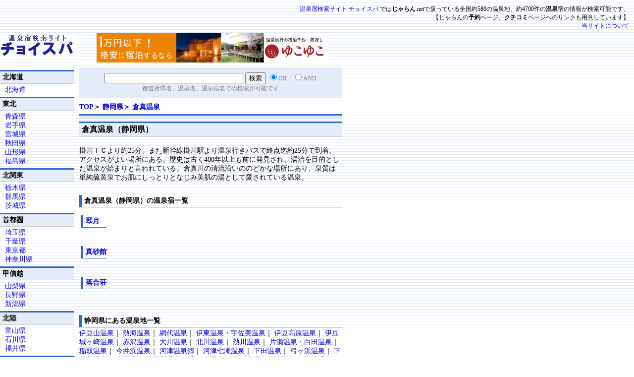

--- FILE ---
content_type: text/html
request_url: http://www.choispa.com/210000/50638/
body_size: 8351
content:
<html><head>

<META HTTP-EQUIV="Content-Type" CONTENT="text/html; charset=Shift_JIS">
<META HTTP-EQUIV="Content-script-Type" CONTENT="text/javascript">
<TITLE>倉真温泉（静岡県）の温泉宿一覧　温泉宿検索サイト チョイスパ</TITLE>
<META NAME="robots" CONTENT="index,follow">
<META NAME="keywords" CONTENT="倉真温泉,静岡県,温泉,じゃらん,検索,旅館,ホテル">
<META NAME="description" CONTENT="全国約580の温泉地、約4700件の温泉宿情報からお好みの宿をお探し下さい">
<LINK rel="stylesheet" href="/style.css" type="text/css">

</head>

<body>
<div id="top">
<a href="http://www.choispa.com/">温泉宿検索サイト チョイスパ</a>&nbsp;では<strong>じゃらん</strong>.netで扱っている全国約580の温泉地、約4700件の<strong>温泉</strong>宿の情報が検索可能です。<br>
【じゃらんの<strong>予約</strong>ページ、<strong>クチコミ</strong>ページへのリンクも用意しています】<br>
<a href="http://www.choispa.com/usage.html">当サイトについて</a>
</div>

<table width="850" cellspacing="0" cellpadding="0" border="0"><tbody>
<tr>
<td width="150" valign="top">
<a href="http://www.choispa.com/"><img src="/img/bannar.jpg" alt="温泉宿検索サイト チョイスパ"></a>
</td><td width="550" valign="top">
<center>

<IFRAME frameBorder="0" allowTransparency="true" height="60" width="468" marginHeight="0" scrolling="no" src="http://ad.jp.ap.valuecommerce.com/servlet/htmlbanner?sid=2282992&pid=874070215" MarginWidth="0"><script Language="javascript" Src="http://ad.jp.ap.valuecommerce.com/servlet/jsbanner?sid=2282992&pid=874070215"></script><noscript><a Href="http://ck.jp.ap.valuecommerce.com/servlet/referral?sid=2282992&pid=874070215" target="_blank" ><img Src="http://ad.jp.ap.valuecommerce.com/servlet/gifbanner?sid=2282992&pid=874070215" height="60" width="468" Border="0"></a></noscript></IFRAME>

</center>
</td><td width="150" valign="top">
</td></tr>
</tbody></table>

<table width="850" cellspacing="0" cellpadding="0" border="0"><tbody>
<tr>
<td width="150" valign="top">
<div id="ken_list">
<IFRAME SRC="/left.html" scrolling="no" name="温泉宿検索サイト チョイスパ" width="150" height="1500" frameborder="0" title="メニュー"></IFRAME>
</td><td width="550" valign="top">
<div id="center">
<div id="search">
<form action="/search.cgi">
<input type=text value="" name=k style="width:280px;">
<input type=submit value="検索">
<input id=or type=radio name=t value=or checked><small>OR</small>&nbsp;&nbsp;
<input id=and type=radio name=t value=and><small>AND</small><br>
</form>
<small>都道府県名、温泉名、温泉宿名での検索が可能です</small>
</div>
<b><a href="http://www.choispa.com/">TOP</a>＞
<a href="http://www.choispa.com/210000/">静岡県</a>＞
<a href="http://www.choispa.com/210000/50638/">倉真温泉</a></b>

<div id="title01"> </div>
<h1>倉真温泉（静岡県）</h1>
<br>
掛川ＩＣより約25分、また新幹線掛川駅より温泉行きバスで終点迄約25分で到着。アクセスがよい場所にある。歴史は古く400年以上も前に発見され、湯治を目的とした温泉が始まりと言われている。倉真川の清流沿いののどかな場所にあり、泉質は単純硫黄泉でお肌にしっとりとなじみ美肌の湯として愛されている温泉。
<br>

<br><h2>倉真温泉（静岡県）の温泉宿一覧</h2>

<table><tbody>

<tr><td><h3><a href="http://www.choispa.com/210000/50638/330600.html">翆月</a></h3></td></tr>
<tr><td>&nbsp;<font color="gray"></font>&nbsp;&nbsp;</td></tr>

<tr><td><h3><a href="http://www.choispa.com/210000/50638/358510.html">真砂館</a></h3></td></tr>
<tr><td>&nbsp;<font color="gray"></font>&nbsp;&nbsp;</td></tr>

<tr><td><h3><a href="http://www.choispa.com/210000/50638/387765.html">落合荘</a></h3></td></tr>
<tr><td>&nbsp;<font color="gray"></font>&nbsp;&nbsp;</td></tr>

</tbody></table>
<center>
</center>
<br><h3>静岡県にある温泉地一覧</h3>
<a href="http://www.choispa.com/210000/50264/">伊豆山温泉</a>｜
<a href="http://www.choispa.com/210000/50265/">熱海温泉</a>｜
<a href="http://www.choispa.com/210000/50266/">網代温泉</a>｜
<a href="http://www.choispa.com/210000/50267/">伊東温泉・宇佐美温泉</a>｜
<a href="http://www.choispa.com/210000/50268/">伊豆高原温泉</a>｜
<a href="http://www.choispa.com/210000/50269/">伊豆城ヶ崎温泉</a>｜
<a href="http://www.choispa.com/210000/50270/">赤沢温泉</a>｜
<a href="http://www.choispa.com/210000/50271/">大川温泉</a>｜
<a href="http://www.choispa.com/210000/50272/">北川温泉</a>｜
<a href="http://www.choispa.com/210000/50273/">熱川温泉</a>｜
<a href="http://www.choispa.com/210000/50274/">片瀬温泉・白田温泉</a>｜
<a href="http://www.choispa.com/210000/50275/">稲取温泉</a>｜
<a href="http://www.choispa.com/210000/50276/">今井浜温泉</a>｜
<a href="http://www.choispa.com/210000/50277/">河津温泉郷</a>｜
<a href="http://www.choispa.com/210000/50278/">河津七滝温泉</a>｜
<a href="http://www.choispa.com/210000/50279/">下田温泉</a>｜
<a href="http://www.choispa.com/210000/50280/">弓ヶ浜温泉</a>｜
<a href="http://www.choispa.com/210000/50281/">下賀茂温泉</a>｜
<a href="http://www.choispa.com/210000/50282/">土肥温泉</a>｜
<a href="http://www.choispa.com/210000/50283/">戸田温泉</a>｜
<a href="http://www.choispa.com/210000/50284/">宇久須温泉</a>｜
<a href="http://www.choispa.com/210000/50285/">堂ヶ島温泉（静岡）</a>｜
<a href="http://www.choispa.com/210000/50286/">松崎温泉</a>｜
<a href="http://www.choispa.com/210000/50287/">雲見温泉</a>｜
<a href="http://www.choispa.com/210000/50289/">伊豆長岡温泉</a>｜
<a href="http://www.choispa.com/210000/50290/">白岩温泉</a>｜
<a href="http://www.choispa.com/210000/50291/">修善寺温泉</a>｜
<a href="http://www.choispa.com/210000/50292/">天城湯ヶ島温泉郷</a>｜
<a href="http://www.choispa.com/210000/50293/">掛川つま恋温泉</a>｜
<a href="http://www.choispa.com/210000/50294/">三ヶ日温泉</a>｜
<a href="http://www.choispa.com/210000/50295/">舘山寺温泉</a>｜
<a href="http://www.choispa.com/210000/50296/">雄踏温泉</a>｜
<a href="http://www.choispa.com/210000/50297/">弁天島温泉</a>｜
<a href="http://www.choispa.com/210000/50298/">油山温泉</a>｜
<a href="http://www.choispa.com/210000/50299/">焼津黒潮温泉</a>｜
<a href="http://www.choispa.com/210000/50300/">寸又峡温泉</a>｜
<a href="http://www.choispa.com/210000/50454/">浮山温泉郷</a>｜
<a href="http://www.choispa.com/210000/50469/">飛図温泉</a>｜
<a href="http://www.choispa.com/210000/50513/">梅ヶ島温泉</a>｜
<a href="http://www.choispa.com/210000/50540/">冷川温泉</a>｜
<a href="http://www.choispa.com/210000/50612/">磐田天神の湯</a>｜
<a href="http://www.choispa.com/210000/50614/">コンヤ温泉</a>｜
<a href="http://www.choispa.com/210000/50628/">志太温泉</a>｜
<a href="http://www.choispa.com/210000/50637/">中伊豆志太温泉</a>｜
<a href="http://www.choispa.com/210000/50638/">倉真温泉</a>｜
<a href="http://www.choispa.com/210000/50639/">法泉寺温泉</a>｜

<br><br>
<center>
<IFRAME frameBorder="0" allowTransparency="true" height="250" width="400" marginHeight="0" scrolling="no" src="http://ad.jp.ap.valuecommerce.com/servlet/htmlbanner?sid=2282992&pid=874665113" MarginWidth="0"><script Language="javascript" Src="http://ad.jp.ap.valuecommerce.com/servlet/jsbanner?sid=2282992&pid=874665113"></script><noscript><a Href="http://ck.jp.ap.valuecommerce.com/servlet/referral?sid=2282992&pid=874665113" target="_blank" ><img Src="http://ad.jp.ap.valuecommerce.com/servlet/gifbanner?sid=2282992&pid=874665113" height="250" width="400" Border="0"></a></noscript></IFRAME>
</center>
<br>
<img src="/img/pic.jpg">
<h3>犬山温泉　白帝の湯(愛知県)</h3>
清流木曽川のほとりに湧出する犬山温泉。飛騨木曽国定公園に位置し、犬山城、茶室如庵の２つの国宝と、豊かな緑に囲まれている。現在では木曽川沿いの５つの宿で愉しめる。それぞれに趣向をこらした大浴場や露天風呂があり、宿泊客以外でも、日帰り入浴プランをもつ宿もあるので要チェック。<br>
<center><a href="http://www.choispa.com/230000/50467/">犬山温泉　白帝の湯の温泉宿一覧はこちら</a></center><br><br>
</div>

</td><td width="150" valign="top">
</td></tr>
</tbody></table>

<hr>
<small>Copyright(c) 2006 choispa.com All Rights Reserve</small>

<script type="text/javascript"><!--
var ID="100600146";
var AD=0;
var FRAME=0;
// --></script>
<script src="http://j1.ax.xrea.com/l.j?id=100600146" type="text/javascript"></script>
<noscript>
<a href="http://w1.ax.xrea.com/c.f?id=100600146" target="_blank"><img src="http://w1.ax.xrea.com/l.f?id=100600146&url=X" alt="AX" border="0"></a>
</noscript>

</body></html>

--- FILE ---
content_type: text/html; charset=UTF-8
request_url: http://ad.jp.ap.valuecommerce.com/servlet/htmlbanner?sid=2282992&pid=874070215
body_size: 288
content:
<HTML><A TARGET='_top' HREF='//ck.jp.ap.valuecommerce.com/servlet/referral?va=2112598&sid=2282992&pid=874070215&vcid=YG7yXlEIuguCGbuI0ej7RvYVQX-JU_wxh9RNeFeyP7nlcGsjZQAPHQ&vcpub=0.308353' rel="nofollow"><IMG BORDER=0 SRC='//i.imgvc.com/vc/images/00/20/3c/56.jpeg'></A></HTML>

--- FILE ---
content_type: text/html;charset=SHIFT_JIS
request_url: http://ad.jp.ap.valuecommerce.com/servlet/htmlbanner?sid=2282992&pid=874665113
body_size: 4880
content:
<html>
<head>
<title>onsen400_250</title>
<meta http-equiv="Content-Type" content="text/html;">
</head>
<body bgcolor="#ffffff">
<img src="//i.imgvc.com/vc/images/00/21/08/b0-1.gif" alt="" name="onsen400_250" width="400" height="250" border="0" usemap="#onsen400_250Map" />
<map name="onsen400_250Map">

<area shape="poly" 
coords="46,137,68,128,55,113,59,107,65,116,76,107,109,123,109,111,146,111,145,92,152,86,139,77,144,62,128,71,79,35,74,39,78,76,73,77,74,90,55,88,54,96,45,106,44,115,48,119" 
href="//ck.jp.ap.valuecommerce.com/servlet/referral?va=2164912&sid=2282992&pid=874665113&vcid=YKHdHIHY5jcBOwgRqU-V31SaDsIyoQb6j3_1J3L_gsD0E7qhrHdntg&vcpub=0.441891&rid=1&vc_url=http://www.jalan.net/onsen/KEN_010000.html" target="_blank" />

<area shape="poly" 
coords="237,194,234,190,262,185,265,165,257,165,254,158,275,140,272,130,295,107,311,108,308,130,311,142,332,143,332,162,307,163,286,181,277,179,269,200,250,200" 
href="//ck.jp.ap.valuecommerce.com/servlet/referral?va=2164912&sid=2282992&pid=874665113&vcid=YKHdHIHY5jcBOwgRqU-V31SaDsIyoQb6j3_1J3L_gsD0E7qhrHdntg&vcpub=0.441891&rid=1&vc_url=http://www.jalan.net/onsen/WID_05.html" target="_blank" />

<area shape="poly" 
coords="199,182,199,167,224,165,231,157,231,165,263,165,263,185,236,185,229,193,211,196,215,223,188,221,185,204,204,188" 
href="//ck.jp.ap.valuecommerce.com/servlet/referral?va=2164912&sid=2282992&pid=874665113&vcid=YKHdHIHY5jcBOwgRqU-V31SaDsIyoQb6j3_1J3L_gsD0E7qhrHdntg&vcpub=0.441891&rid=1&vc_url=http://www.jalan.net/onsen/WID_20.html" target="_blank" />

<area shape="poly" 
coords="216,211,225,209,233,220,292,221,293,201,246,199,234,197,224,196,215,199,214,210" 
href="//ck.jp.ap.valuecommerce.com/servlet/referral?va=2164912&sid=2282992&pid=874665113&vcid=YKHdHIHY5jcBOwgRqU-V31SaDsIyoQb6j3_1J3L_gsD0E7qhrHdntg&vcpub=0.441891&rid=1&vc_url=http://www.jalan.net/onsen/WID_10.html" target="_blank" />

<area shape="poly" 
coords="45,180,50,192,65,194,65,212,53,213,23,242,8,242,1,232,10,214,3,213,1,196,12,196,11,181,45,179" 
href="//ck.jp.ap.valuecommerce.com/servlet/referral?va=2164912&sid=2282992&pid=874665113&vcid=YKHdHIHY5jcBOwgRqU-V31SaDsIyoQb6j3_1J3L_gsD0E7qhrHdntg&vcpub=0.441891&rid=1&vc_url=http://www.jalan.net/onsen/WID_50.html" target="_blank" />

<area shape="poly" 
coords="111,201,128,182,125,179,124,167,56,166,52,176,50,181,68,194,81,191" 
href="//ck.jp.ap.valuecommerce.com/servlet/referral?va=2164912&sid=2282992&pid=874665113&vcid=YKHdHIHY5jcBOwgRqU-V31SaDsIyoQb6j3_1J3L_gsD0E7qhrHdntg&vcpub=0.441891&rid=1&vc_url=http://www.jalan.net/onsen/WID_40.html" target="_blank" />

<area shape="poly" 
coords="131,181,149,193,164,193,162,200,175,200,175,218,162,219,146,220,144,239,131,241,122,226,123,219,111,218,111,199" 
href="//ck.jp.ap.valuecommerce.com/servlet/referral?va=2164912&sid=2282992&pid=874665113&vcid=YKHdHIHY5jcBOwgRqU-V31SaDsIyoQb6j3_1J3L_gsD0E7qhrHdntg&vcpub=0.441891&rid=1&vc_url=http://www.jalan.net/onsen/WID_35.html" target="_blank" />

<area shape="poly" 
coords="217,215,223,212,234,222,276,222,276,241,215,242,215,222" 
href="//ck.jp.ap.valuecommerce.com/servlet/referral?va=2164912&sid=2282992&pid=874665113&vcid=YKHdHIHY5jcBOwgRqU-V31SaDsIyoQb6j3_1J3L_gsD0E7qhrHdntg&vcpub=0.441891&rid=1&vc_url=http://www.jalan.net/onsen/WID_15.html" target="_blank" />

<area shape="rect" 
coords="322,212,392,244" 
href="//ck.jp.ap.valuecommerce.com/servlet/referral?va=2164912&sid=2282992&pid=874665113&vcid=YKHdHIHY5jcBOwgRqU-V31SaDsIyoQb6j3_1J3L_gsD0E7qhrHdntg&vcpub=0.441891&rid=1&vc_url=http://www.jalan.net/onsen/KEN_470000.html" target="_blank" />

<area shape="poly" 
coords="68,207,89,200,93,208,107,205,111,222,118,222,117,239,55,241,55,223" 
href="//ck.jp.ap.valuecommerce.com/servlet/referral?va=2164912&sid=2282992&pid=874665113&vcid=YKHdHIHY5jcBOwgRqU-V31SaDsIyoQb6j3_1J3L_gsD0E7qhrHdntg&vcpub=0.441891&rid=1&vc_url=http://www.jalan.net/onsen/WID_45.html" target="_blank" />

<area shape="poly" 
coords="175,221,173,192,197,193,185,206,187,220,208,223,207,243,143,242,145,222" 
href="//ck.jp.ap.valuecommerce.com/servlet/referral?va=2164912&sid=2282992&pid=874665113&vcid=YKHdHIHY5jcBOwgRqU-V31SaDsIyoQb6j3_1J3L_gsD0E7qhrHdntg&vcpub=0.441891&rid=1&vc_url=http://www.jalan.net/onsen/WID_30.html" target="_blank" />

<area shape="poly" 
coords="129,175,129,156,190,157,192,165,201,165,192,181,198,183,203,186,193,195,174,195,171,198,161,192,183,177" 
href="//ck.jp.ap.valuecommerce.com/servlet/referral?va=2164912&sid=2282992&pid=874665113&vcid=YKHdHIHY5jcBOwgRqU-V31SaDsIyoQb6j3_1J3L_gsD0E7qhrHdntg&vcpub=0.441891&rid=1&vc_url=http://www.jalan.net/onsen/WID_25.html" target="_blank" />

<area shape="rect" 
coords="326,3,398,31" 
href="//ck.jp.ap.valuecommerce.com/servlet/referral?va=2164912&sid=2282992&pid=874665113&vcid=YKHdHIHY5jcBOwgRqU-V31SaDsIyoQb6j3_1J3L_gsD0E7qhrHdntg&vcpub=0.441891&rid=1" target="_blank" />
</map>
</body>
</html>

--- FILE ---
content_type: text/css
request_url: http://www.choispa.com/style.css
body_size: 2168
content:
body {
	PADDING-RIGHT: 0px;
	PADDING-LEFT: 0px;
	PADDING-BOTTOM: 0px;
	MARGIN: 10px 0px;
	PADDING-TOP: 0px;
	TEXT-ALIGN: center;
	layout-grid: both loose 8px 1px;
	background: url(/img/bk.png)
}

td {
font-size:14px;
}

a {
text-decoration: none
}

#top {
text-align:right;
font-size:12px;
margin:5px 10px 5px 10px;
}

img {
border:none;
}

#ken_list a {
margin:0px 0px 0px 0px;
padding:0px 0px 0px 10px;
text-decoration: none
}

#tihou_title {
margin:5px 0px 3px 0px;
padding:3px 0px 3px 5px;
font-size:14px;
font-weight: bold;
border-top:solid 3px #3366cc;
border-bottom:solid 1px #cccccc;
background-color:#e5ecf9;
}

#center {
margin:0px 0px 0px 0px;
padding:0px 10px 10px 10px;
text-decoration: none
}

#center h1 {
margin:5px 0px 3px 0px;
padding:3px 0px 3px 5px;
font-size:16px;
font-weight: bold;
border-top:solid 3px #3366cc;
border-bottom:solid 1px #cccccc;
background-color:#e5ecf9;

}

#center h2 {
margin:10px 0px 3px 0px;
padding:3px 0px 3px 5px;
font-size:14px;
font-weight: bold;
border-left:solid 5px #3366cc;
border-bottom:solid 1px #3366cc;
}

#center h3 {
margin:10px 0px 3px 0px;
padding:3px 0px 3px 5px;
font-size:14px;
font-weight: bold;
border-left:solid 5px #3366cc;
border-bottom:solid 1px #3366cc;
}


#title01 {
margin:5px 0px 3px 0px;
padding:3px 0px 3px 5px;
font-size:16px;
font-weight: bold;
border-top:solid 3px #3366cc;
border-bottom:solid 1px #cccccc;
background-color:#e5ecf9;
}

#title02 {
margin:10px 0px 3px 0px;
padding:3px 0px 3px 5px;
font-size:14px;
font-weight: bold;
border-left:solid 5px #3366cc;
border-bottom:solid 1px #3366cc;
}

#search {
text-align:center;
margin:10px 0px; 10px 0px;
padding:10px 10px 10px 10px;
background-color:#e5ecf9;
}

#search form {
margin:0px;
padding:0px;
}

#search small {
font-size:12px;
color:#7f7f7f;
}

#tojalan {
background-color:#E8F3FF;
padding:10px;
margin:10px 0px; 10px 0px;
text-align: center;
}

#tojalan a {
padding-top:10px;
padding-bottom:10px;
text-decoration: underline;
}

#tojalan a:hover {
color:#ff0000;
background-color:#F4E0D9;
}

